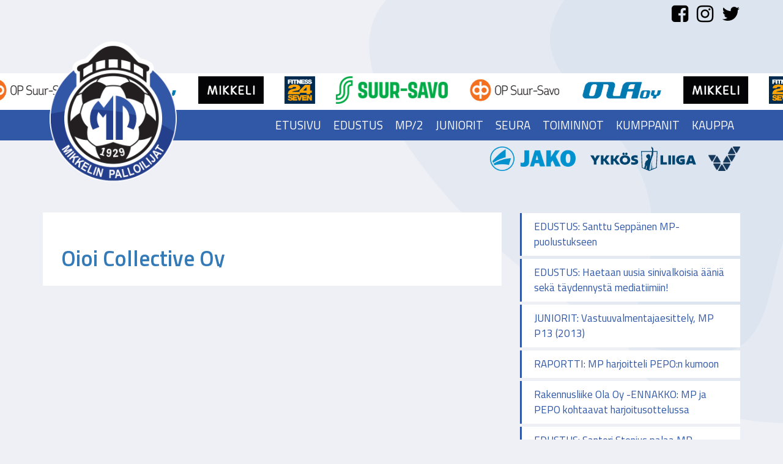

--- FILE ---
content_type: text/html; charset=UTF-8
request_url: https://mikkelinpalloilijat.fi/kumppanit/oioi-collective-oy/
body_size: 10779
content:
<!DOCTYPE html> <!--[if lt IE 7]><html class="no-js lt-ie9 lt-ie8 lt-ie7" lang="fi"> <![endif]--> <!--[if IE 7]><html class="no-js lt-ie9 lt-ie8" lang="fi"> <![endif]--> <!--[if IE 8]><html class="no-js lt-ie9" lang="fi"> <![endif]--> <!--[if gt IE 8]><!--><html class="no-js" lang="fi"> <!--<![endif]--><head><meta charset="UTF-8"><meta http-equiv="X-UA-Compatible" content="IE=edge"><meta name="viewport" content="width=device-width"><link rel="stylesheet" id="ao_optimized_gfonts" href="https://fonts.googleapis.com/css?family=Barlow+Condensed:300,400,600%7CTitillium+Web:200,300,400,400i,600,700&amp;display=swap"><link rel="pingback" href="https://mikkelinpalloilijat.fi/xmlrpc.php"><link rel="shortcut icon" href="/wp-content/themes/bootstrap-basic/img/favicon.png" /><link rel="stylesheet" type="text/css" href="https://mikkelinpalloilijat.fi/wp-content/cache/autoptimize/css/autoptimize_single_5aff50c113b129248a24bbe042621a4f.css"><title>Oioi Collective Oy | Mikkelin Palloilijat</title><meta name="robots" content="max-snippet:-1,max-image-preview:standard,max-video-preview:-1" /><link rel="canonical" href="https://mikkelinpalloilijat.fi/kumppanit/oioi-collective-oy/" /><meta property="og:type" content="article" /><meta property="og:locale" content="fi_FI" /><meta property="og:site_name" content="Mikkelin Palloilijat" /><meta property="og:title" content="Oioi Collective Oy | Mikkelin Palloilijat" /><meta property="og:url" content="https://mikkelinpalloilijat.fi/kumppanit/oioi-collective-oy/" /><meta property="og:image" content="https://mikkelinpalloilijat.fi/wp-content/uploads/2023/02/oioi.png" /><meta property="og:image:width" content="2048" /><meta property="og:image:height" content="1186" /><meta property="article:published_time" content="2023-02-12T07:15:19+00:00" /><meta property="article:modified_time" content="2023-02-12T07:15:19+00:00" /><meta name="twitter:card" content="summary_large_image" /><meta name="twitter:title" content="Oioi Collective Oy | Mikkelin Palloilijat" /><meta name="twitter:image" content="https://mikkelinpalloilijat.fi/wp-content/uploads/2023/02/oioi.png" /><meta name="google-site-verification" content="TPr2PE8oLYBSm1nj4U2xpf4lWCqhyX6Slc7VZ5xLNLA" /> <script type="application/ld+json">{"@context":"https://schema.org","@graph":[{"@type":"WebSite","@id":"https://mikkelinpalloilijat.fi/#/schema/WebSite","url":"https://mikkelinpalloilijat.fi/","name":"Mikkelin Palloilijat","description":"Mikkeliläinen jalkapallon erikoisseura","inLanguage":"fi","potentialAction":{"@type":"SearchAction","target":{"@type":"EntryPoint","urlTemplate":"https://mikkelinpalloilijat.fi/search/{search_term_string}/"},"query-input":"required name=search_term_string"},"publisher":{"@type":"Organization","@id":"https://mikkelinpalloilijat.fi/#/schema/Organization","name":"Mikkelin Palloilijat","url":"https://mikkelinpalloilijat.fi/"}},{"@type":"WebPage","@id":"https://mikkelinpalloilijat.fi/kumppanit/oioi-collective-oy/","url":"https://mikkelinpalloilijat.fi/kumppanit/oioi-collective-oy/","name":"Oioi Collective Oy | Mikkelin Palloilijat","inLanguage":"fi","isPartOf":{"@id":"https://mikkelinpalloilijat.fi/#/schema/WebSite"},"breadcrumb":{"@type":"BreadcrumbList","@id":"https://mikkelinpalloilijat.fi/#/schema/BreadcrumbList","itemListElement":[{"@type":"ListItem","position":1,"item":"https://mikkelinpalloilijat.fi/","name":"Mikkelin Palloilijat"},{"@type":"ListItem","position":2,"name":"Oioi Collective Oy"}]},"potentialAction":{"@type":"ReadAction","target":"https://mikkelinpalloilijat.fi/kumppanit/oioi-collective-oy/"},"datePublished":"2023-02-12T07:15:19+00:00","dateModified":"2023-02-12T07:15:19+00:00"}]}</script> <link href='https://fonts.gstatic.com' crossorigin='anonymous' rel='preconnect' /><link rel="alternate" type="application/rss+xml" title="Mikkelin Palloilijat &raquo; syöte" href="https://mikkelinpalloilijat.fi/feed/" /><link rel="alternate" type="application/rss+xml" title="Mikkelin Palloilijat &raquo; kommenttien syöte" href="https://mikkelinpalloilijat.fi/comments/feed/" /><link rel="alternate" title="oEmbed (JSON)" type="application/json+oembed" href="https://mikkelinpalloilijat.fi/wp-json/oembed/1.0/embed?url=https%3A%2F%2Fmikkelinpalloilijat.fi%2Fkumppanit%2Foioi-collective-oy%2F" /><link rel="alternate" title="oEmbed (XML)" type="text/xml+oembed" href="https://mikkelinpalloilijat.fi/wp-json/oembed/1.0/embed?url=https%3A%2F%2Fmikkelinpalloilijat.fi%2Fkumppanit%2Foioi-collective-oy%2F&#038;format=xml" /><style>.lazyload,
			.lazyloading {
				max-width: 100%;
			}</style><style id='wp-img-auto-sizes-contain-inline-css' type='text/css'>img:is([sizes=auto i],[sizes^="auto," i]){contain-intrinsic-size:3000px 1500px}
/*# sourceURL=wp-img-auto-sizes-contain-inline-css */</style><link rel='stylesheet' id='wp-block-library-css' href='https://mikkelinpalloilijat.fi/wp-includes/css/dist/block-library/style.min.css' type='text/css' media='all' /><link rel='stylesheet' id='wc-blocks-style-css' href='https://mikkelinpalloilijat.fi/wp-content/cache/autoptimize/css/autoptimize_single_ea813bf93c29dd3a46240131aea4a4da.css' type='text/css' media='all' /><style id='global-styles-inline-css' type='text/css'>:root{--wp--preset--aspect-ratio--square: 1;--wp--preset--aspect-ratio--4-3: 4/3;--wp--preset--aspect-ratio--3-4: 3/4;--wp--preset--aspect-ratio--3-2: 3/2;--wp--preset--aspect-ratio--2-3: 2/3;--wp--preset--aspect-ratio--16-9: 16/9;--wp--preset--aspect-ratio--9-16: 9/16;--wp--preset--color--black: #000000;--wp--preset--color--cyan-bluish-gray: #abb8c3;--wp--preset--color--white: #ffffff;--wp--preset--color--pale-pink: #f78da7;--wp--preset--color--vivid-red: #cf2e2e;--wp--preset--color--luminous-vivid-orange: #ff6900;--wp--preset--color--luminous-vivid-amber: #fcb900;--wp--preset--color--light-green-cyan: #7bdcb5;--wp--preset--color--vivid-green-cyan: #00d084;--wp--preset--color--pale-cyan-blue: #8ed1fc;--wp--preset--color--vivid-cyan-blue: #0693e3;--wp--preset--color--vivid-purple: #9b51e0;--wp--preset--gradient--vivid-cyan-blue-to-vivid-purple: linear-gradient(135deg,rgb(6,147,227) 0%,rgb(155,81,224) 100%);--wp--preset--gradient--light-green-cyan-to-vivid-green-cyan: linear-gradient(135deg,rgb(122,220,180) 0%,rgb(0,208,130) 100%);--wp--preset--gradient--luminous-vivid-amber-to-luminous-vivid-orange: linear-gradient(135deg,rgb(252,185,0) 0%,rgb(255,105,0) 100%);--wp--preset--gradient--luminous-vivid-orange-to-vivid-red: linear-gradient(135deg,rgb(255,105,0) 0%,rgb(207,46,46) 100%);--wp--preset--gradient--very-light-gray-to-cyan-bluish-gray: linear-gradient(135deg,rgb(238,238,238) 0%,rgb(169,184,195) 100%);--wp--preset--gradient--cool-to-warm-spectrum: linear-gradient(135deg,rgb(74,234,220) 0%,rgb(151,120,209) 20%,rgb(207,42,186) 40%,rgb(238,44,130) 60%,rgb(251,105,98) 80%,rgb(254,248,76) 100%);--wp--preset--gradient--blush-light-purple: linear-gradient(135deg,rgb(255,206,236) 0%,rgb(152,150,240) 100%);--wp--preset--gradient--blush-bordeaux: linear-gradient(135deg,rgb(254,205,165) 0%,rgb(254,45,45) 50%,rgb(107,0,62) 100%);--wp--preset--gradient--luminous-dusk: linear-gradient(135deg,rgb(255,203,112) 0%,rgb(199,81,192) 50%,rgb(65,88,208) 100%);--wp--preset--gradient--pale-ocean: linear-gradient(135deg,rgb(255,245,203) 0%,rgb(182,227,212) 50%,rgb(51,167,181) 100%);--wp--preset--gradient--electric-grass: linear-gradient(135deg,rgb(202,248,128) 0%,rgb(113,206,126) 100%);--wp--preset--gradient--midnight: linear-gradient(135deg,rgb(2,3,129) 0%,rgb(40,116,252) 100%);--wp--preset--font-size--small: 13px;--wp--preset--font-size--medium: 20px;--wp--preset--font-size--large: 36px;--wp--preset--font-size--x-large: 42px;--wp--preset--spacing--20: 0.44rem;--wp--preset--spacing--30: 0.67rem;--wp--preset--spacing--40: 1rem;--wp--preset--spacing--50: 1.5rem;--wp--preset--spacing--60: 2.25rem;--wp--preset--spacing--70: 3.38rem;--wp--preset--spacing--80: 5.06rem;--wp--preset--shadow--natural: 6px 6px 9px rgba(0, 0, 0, 0.2);--wp--preset--shadow--deep: 12px 12px 50px rgba(0, 0, 0, 0.4);--wp--preset--shadow--sharp: 6px 6px 0px rgba(0, 0, 0, 0.2);--wp--preset--shadow--outlined: 6px 6px 0px -3px rgb(255, 255, 255), 6px 6px rgb(0, 0, 0);--wp--preset--shadow--crisp: 6px 6px 0px rgb(0, 0, 0);}:where(.is-layout-flex){gap: 0.5em;}:where(.is-layout-grid){gap: 0.5em;}body .is-layout-flex{display: flex;}.is-layout-flex{flex-wrap: wrap;align-items: center;}.is-layout-flex > :is(*, div){margin: 0;}body .is-layout-grid{display: grid;}.is-layout-grid > :is(*, div){margin: 0;}:where(.wp-block-columns.is-layout-flex){gap: 2em;}:where(.wp-block-columns.is-layout-grid){gap: 2em;}:where(.wp-block-post-template.is-layout-flex){gap: 1.25em;}:where(.wp-block-post-template.is-layout-grid){gap: 1.25em;}.has-black-color{color: var(--wp--preset--color--black) !important;}.has-cyan-bluish-gray-color{color: var(--wp--preset--color--cyan-bluish-gray) !important;}.has-white-color{color: var(--wp--preset--color--white) !important;}.has-pale-pink-color{color: var(--wp--preset--color--pale-pink) !important;}.has-vivid-red-color{color: var(--wp--preset--color--vivid-red) !important;}.has-luminous-vivid-orange-color{color: var(--wp--preset--color--luminous-vivid-orange) !important;}.has-luminous-vivid-amber-color{color: var(--wp--preset--color--luminous-vivid-amber) !important;}.has-light-green-cyan-color{color: var(--wp--preset--color--light-green-cyan) !important;}.has-vivid-green-cyan-color{color: var(--wp--preset--color--vivid-green-cyan) !important;}.has-pale-cyan-blue-color{color: var(--wp--preset--color--pale-cyan-blue) !important;}.has-vivid-cyan-blue-color{color: var(--wp--preset--color--vivid-cyan-blue) !important;}.has-vivid-purple-color{color: var(--wp--preset--color--vivid-purple) !important;}.has-black-background-color{background-color: var(--wp--preset--color--black) !important;}.has-cyan-bluish-gray-background-color{background-color: var(--wp--preset--color--cyan-bluish-gray) !important;}.has-white-background-color{background-color: var(--wp--preset--color--white) !important;}.has-pale-pink-background-color{background-color: var(--wp--preset--color--pale-pink) !important;}.has-vivid-red-background-color{background-color: var(--wp--preset--color--vivid-red) !important;}.has-luminous-vivid-orange-background-color{background-color: var(--wp--preset--color--luminous-vivid-orange) !important;}.has-luminous-vivid-amber-background-color{background-color: var(--wp--preset--color--luminous-vivid-amber) !important;}.has-light-green-cyan-background-color{background-color: var(--wp--preset--color--light-green-cyan) !important;}.has-vivid-green-cyan-background-color{background-color: var(--wp--preset--color--vivid-green-cyan) !important;}.has-pale-cyan-blue-background-color{background-color: var(--wp--preset--color--pale-cyan-blue) !important;}.has-vivid-cyan-blue-background-color{background-color: var(--wp--preset--color--vivid-cyan-blue) !important;}.has-vivid-purple-background-color{background-color: var(--wp--preset--color--vivid-purple) !important;}.has-black-border-color{border-color: var(--wp--preset--color--black) !important;}.has-cyan-bluish-gray-border-color{border-color: var(--wp--preset--color--cyan-bluish-gray) !important;}.has-white-border-color{border-color: var(--wp--preset--color--white) !important;}.has-pale-pink-border-color{border-color: var(--wp--preset--color--pale-pink) !important;}.has-vivid-red-border-color{border-color: var(--wp--preset--color--vivid-red) !important;}.has-luminous-vivid-orange-border-color{border-color: var(--wp--preset--color--luminous-vivid-orange) !important;}.has-luminous-vivid-amber-border-color{border-color: var(--wp--preset--color--luminous-vivid-amber) !important;}.has-light-green-cyan-border-color{border-color: var(--wp--preset--color--light-green-cyan) !important;}.has-vivid-green-cyan-border-color{border-color: var(--wp--preset--color--vivid-green-cyan) !important;}.has-pale-cyan-blue-border-color{border-color: var(--wp--preset--color--pale-cyan-blue) !important;}.has-vivid-cyan-blue-border-color{border-color: var(--wp--preset--color--vivid-cyan-blue) !important;}.has-vivid-purple-border-color{border-color: var(--wp--preset--color--vivid-purple) !important;}.has-vivid-cyan-blue-to-vivid-purple-gradient-background{background: var(--wp--preset--gradient--vivid-cyan-blue-to-vivid-purple) !important;}.has-light-green-cyan-to-vivid-green-cyan-gradient-background{background: var(--wp--preset--gradient--light-green-cyan-to-vivid-green-cyan) !important;}.has-luminous-vivid-amber-to-luminous-vivid-orange-gradient-background{background: var(--wp--preset--gradient--luminous-vivid-amber-to-luminous-vivid-orange) !important;}.has-luminous-vivid-orange-to-vivid-red-gradient-background{background: var(--wp--preset--gradient--luminous-vivid-orange-to-vivid-red) !important;}.has-very-light-gray-to-cyan-bluish-gray-gradient-background{background: var(--wp--preset--gradient--very-light-gray-to-cyan-bluish-gray) !important;}.has-cool-to-warm-spectrum-gradient-background{background: var(--wp--preset--gradient--cool-to-warm-spectrum) !important;}.has-blush-light-purple-gradient-background{background: var(--wp--preset--gradient--blush-light-purple) !important;}.has-blush-bordeaux-gradient-background{background: var(--wp--preset--gradient--blush-bordeaux) !important;}.has-luminous-dusk-gradient-background{background: var(--wp--preset--gradient--luminous-dusk) !important;}.has-pale-ocean-gradient-background{background: var(--wp--preset--gradient--pale-ocean) !important;}.has-electric-grass-gradient-background{background: var(--wp--preset--gradient--electric-grass) !important;}.has-midnight-gradient-background{background: var(--wp--preset--gradient--midnight) !important;}.has-small-font-size{font-size: var(--wp--preset--font-size--small) !important;}.has-medium-font-size{font-size: var(--wp--preset--font-size--medium) !important;}.has-large-font-size{font-size: var(--wp--preset--font-size--large) !important;}.has-x-large-font-size{font-size: var(--wp--preset--font-size--x-large) !important;}
/*# sourceURL=global-styles-inline-css */</style><style id='classic-theme-styles-inline-css' type='text/css'>/*! This file is auto-generated */
.wp-block-button__link{color:#fff;background-color:#32373c;border-radius:9999px;box-shadow:none;text-decoration:none;padding:calc(.667em + 2px) calc(1.333em + 2px);font-size:1.125em}.wp-block-file__button{background:#32373c;color:#fff;text-decoration:none}
/*# sourceURL=/wp-includes/css/classic-themes.min.css */</style><link rel='stylesheet' id='woocommerce-layout-css' href='https://mikkelinpalloilijat.fi/wp-content/cache/autoptimize/css/autoptimize_single_e98f5279cacaef826050eb2595082e77.css' type='text/css' media='all' /><link rel='stylesheet' id='woocommerce-smallscreen-css' href='https://mikkelinpalloilijat.fi/wp-content/cache/autoptimize/css/autoptimize_single_59d266c0ea580aae1113acb3761f7ad5.css' type='text/css' media='only screen and (max-width: 768px)' /><link rel='stylesheet' id='woocommerce-general-css' href='https://mikkelinpalloilijat.fi/wp-content/cache/autoptimize/css/autoptimize_single_213126d360160f3d4e14446e52dcea9e.css' type='text/css' media='all' /><style id='woocommerce-inline-inline-css' type='text/css'>.woocommerce form .form-row .required { visibility: visible; }
/*# sourceURL=woocommerce-inline-inline-css */</style><link rel='stylesheet' id='dashicons-css' href='https://mikkelinpalloilijat.fi/wp-includes/css/dashicons.min.css' type='text/css' media='all' /><link rel='stylesheet' id='brands-styles-css' href='https://mikkelinpalloilijat.fi/wp-content/cache/autoptimize/css/autoptimize_single_48d56016b20f151be4f24ba6d0eb1be4.css' type='text/css' media='all' /><link rel='stylesheet' id='bootstrap-style-css' href='https://mikkelinpalloilijat.fi/wp-content/cache/autoptimize/css/autoptimize_single_e26da0f96cdc9d4d2ca4481dbb7d1834.css' type='text/css' media='all' /><link rel='stylesheet' id='fontawesome-style-css' href='https://mikkelinpalloilijat.fi/wp-content/cache/autoptimize/css/autoptimize_single_c223583b49df4d7e92389dc43dbd8e51.css' type='text/css' media='all' /><link rel='stylesheet' id='main-style-css' href='https://mikkelinpalloilijat.fi/wp-content/cache/autoptimize/css/autoptimize_single_0ab3ac0cb445c4d57b6afb1881e4b68c.css' type='text/css' media='all' /><link rel='stylesheet' id='bootstrap-basic-style-css' href='https://mikkelinpalloilijat.fi/wp-content/cache/autoptimize/css/autoptimize_single_46f89263d269a413475647fe1ef2b53c.css' type='text/css' media='all' /> <script type="text/javascript" src="https://mikkelinpalloilijat.fi/wp-includes/js/jquery/jquery.min.js" id="jquery-core-js"></script> <script type="text/javascript" src="https://mikkelinpalloilijat.fi/wp-includes/js/jquery/jquery-migrate.min.js" id="jquery-migrate-js"></script> <script type="text/javascript" src="https://mikkelinpalloilijat.fi/wp-content/plugins/woocommerce/assets/js/jquery-blockui/jquery.blockUI.min.js" id="jquery-blockui-js" defer="defer" data-wp-strategy="defer"></script> <script type="text/javascript" src="https://mikkelinpalloilijat.fi/wp-content/plugins/woocommerce/assets/js/js-cookie/js.cookie.min.js" id="js-cookie-js" defer="defer" data-wp-strategy="defer"></script> <script type="text/javascript" id="woocommerce-js-extra">var woocommerce_params = {"ajax_url":"/wp-admin/admin-ajax.php","wc_ajax_url":"/?wc-ajax=%%endpoint%%","i18n_password_show":"N\u00e4yt\u00e4 salasana","i18n_password_hide":"Piilota salasana"};
//# sourceURL=woocommerce-js-extra</script> <script type="text/javascript" src="https://mikkelinpalloilijat.fi/wp-content/plugins/woocommerce/assets/js/frontend/woocommerce.min.js" id="woocommerce-js" defer="defer" data-wp-strategy="defer"></script> <script type="text/javascript" src="https://mikkelinpalloilijat.fi/wp-content/themes/bootstrap-basic/js/vendor/modernizr.min.js" id="modernizr-script-js"></script> <link rel="https://api.w.org/" href="https://mikkelinpalloilijat.fi/wp-json/" /><link rel="EditURI" type="application/rsd+xml" title="RSD" href="https://mikkelinpalloilijat.fi/xmlrpc.php?rsd" /><style type="text/css">.paytrail-provider-group {
                    background-color: #ebebeb !important;
                    color: #515151 !important;
                }
                .paytrail-provider-group.selected {
                    background-color: #33798d !important;
                    color: #ffffff !important;
                }
                .paytrail-provider-group.selected div {
                    color: #ffffff !important;
                }
                .paytrail-provider-group:hover {
                    background-color: #d0d0d0 !important;
                    color: #515151 !important;
                }
                .paytrail-provider-group.selected:hover {
                    background-color: #33798d !important;
                    color: #ffffff !important;
                }
                .woocommerce-checkout #payment .paytrail-woocommerce-payment-fields--list-item--input:checked+.paytrail-woocommerce-payment-fields--list-item--wrapper, .woocommerce-checkout #payment .paytrail-woocommerce-payment-fields--list-item:hover .paytrail-woocommerce-payment-fields--list-item--wrapper {
                    border: 2px solid #33798d !important;
                }
                .woocommerce-checkout #payment ul.payment_methods li.paytrail-woocommerce-payment-fields--list-item .paytrail-woocommerce-payment-fields--list-item--wrapper:hover {
                    border: 2px solid #5399ad !important;
                }</style> <script>document.documentElement.className = document.documentElement.className.replace('no-js', 'js');</script> <style>.no-js img.lazyload {
				display: none;
			}

			figure.wp-block-image img.lazyloading {
				min-width: 150px;
			}

			.lazyload,
			.lazyloading {
				--smush-placeholder-width: 100px;
				--smush-placeholder-aspect-ratio: 1/1;
				width: var(--smush-image-width, var(--smush-placeholder-width)) !important;
				aspect-ratio: var(--smush-image-aspect-ratio, var(--smush-placeholder-aspect-ratio)) !important;
			}

						.lazyload, .lazyloading {
				opacity: 0;
			}

			.lazyloaded {
				opacity: 1;
				transition: opacity 400ms;
				transition-delay: 0ms;
			}</style><noscript><style>.woocommerce-product-gallery{ opacity: 1 !important; }</style></noscript>  <script async src="https://www.googletagmanager.com/gtag/js?id=UA-112588519-13"></script> <script>window.dataLayer = window.dataLayer || [];
  function gtag(){dataLayer.push(arguments);}
  gtag('js', new Date());

  gtag('config', 'UA-112588519-13');</script> </head><body class="wp-singular kumppanit-template-default single single-kumppanit postid-12290 wp-theme-bootstrap-basic theme-bootstrap-basic woocommerce-no-js"> <!--[if lt IE 8]><p class="ancient-browser-alert">You are using an <strong>outdated</strong> browser. Please <a href="http://browsehappy.com/" target="_blank">upgrade your browser</a>.</p> <![endif]--><header role="banner" class="header"><div class="container relative-kori"><div class="some-top"> <a href="https://www.facebook.com/mikkelinpalloilijat/" target="_blank"><i class="fa fa-facebook-square" aria-hidden="true"></i></a> <a href="https://www.instagram.com/mikkelinpalloilijat" target="_blank"><i class="fa fa-instagram" aria-hidden="true"></i></a> <a href="https://twitter.com/mikkelinp" target="_blank"><i class="fa fa-twitter" aria-hidden="true"></i></a></div><div class="ostoskori 	hidden "> <i class="fa fa-shopping-basket" aria-hidden="true"></i><div class="korin-hinta"> <a class="cart-customlocation" href="https://mikkelinpalloilijat.fi/ostoskori/" title="View your shopping cart">0 items - <span class="woocommerce-Price-amount amount"><bdi><span class="woocommerce-Price-currencySymbol">&euro;</span>0,00</bdi></span> </a></div> <a href="https://mikkelinpalloilijat.fi/ostoskori/" class="btn btn-kori"> Ostoskori </a></div></div><div class="container"> <a href="https://mikkelinpalloilijat.fi/" title="Mikkelin Palloilijat" rel="home" class="logo-link"> <img data-src="/wp-content/themes/bootstrap-basic/img/logo.png" alt="MP" class="img-logo lazyload" src="[data-uri]" style="--smush-placeholder-width: 500px; --smush-placeholder-aspect-ratio: 500/510;"> </a></div><div class="kumppanit"><div class=""><div class="owl-carousel owl-theme"> <a class="kumpani-logo-top" 				href="https://fi.fitness24seven.com/" target="_blank"><img width="669" height="600" src="https://mikkelinpalloilijat.fi/wp-content/uploads/2025/11/F24S_Logo_RGB-669x600.jpg" class="attachment-medium size-medium wp-post-image" alt="" decoding="async" fetchpriority="high" srcset="https://mikkelinpalloilijat.fi/wp-content/uploads/2025/11/F24S_Logo_RGB-669x600.jpg 669w, https://mikkelinpalloilijat.fi/wp-content/uploads/2025/11/F24S_Logo_RGB-768x688.jpg 768w, https://mikkelinpalloilijat.fi/wp-content/uploads/2025/11/F24S_Logo_RGB-600x538.jpg 600w, https://mikkelinpalloilijat.fi/wp-content/uploads/2025/11/F24S_Logo_RGB.jpg 790w" sizes="(max-width: 669px) 100vw, 669px" /></a><a class="kumpani-logo-top" 				href="https://suursavo.fi/" target="_blank"><img width="900" height="221" src="https://mikkelinpalloilijat.fi/wp-content/uploads/2018/04/Osuuskauppa-Suur-Savo_Logo-900x221.png" class="attachment-medium size-medium wp-post-image" alt="" decoding="async" srcset="https://mikkelinpalloilijat.fi/wp-content/uploads/2018/04/Osuuskauppa-Suur-Savo_Logo-900x221.png 900w, https://mikkelinpalloilijat.fi/wp-content/uploads/2018/04/Osuuskauppa-Suur-Savo_Logo-768x189.png 768w, https://mikkelinpalloilijat.fi/wp-content/uploads/2018/04/Osuuskauppa-Suur-Savo_Logo-600x148.png 600w, https://mikkelinpalloilijat.fi/wp-content/uploads/2018/04/Osuuskauppa-Suur-Savo_Logo.png 1200w" sizes="(max-width: 900px) 100vw, 900px" /></a><a class="kumpani-logo-top" 				href="https://uusi.op.fi//web/op-suur-savo" target="_blank"><img width="500" height="150" src="https://mikkelinpalloilijat.fi/wp-content/uploads/2018/03/OPsuursavo.png" class="attachment-medium size-medium wp-post-image" alt="" decoding="async" /></a><a class="kumpani-logo-top" 				href="http://www.rakennusliikeola.fi/" target="_blank"><img width="442" height="150" src="https://mikkelinpalloilijat.fi/wp-content/uploads/2018/03/ola.png" class="attachment-medium size-medium wp-post-image" alt="" decoding="async" /></a><a class="kumpani-logo-top" 				href="https://www.mikkeli.fi/" target="_blank"><img width="402" height="170" src="https://mikkelinpalloilijat.fi/wp-content/uploads/2020/06/Mikkeli_Terva_logo.png" class="attachment-medium size-medium wp-post-image" alt="" decoding="async" /></a></div></div></div><div class="main-navigation"><div class="container"><nav class="navbar navbar-inverse" role="navigation"><div class="navbar-header"> <button type="button" class="navbar-toggle" data-toggle="collapse" data-target=".navbar-primary-collapse"> <span class="sr-only">Toggle navigation</span> <span class="icon-bar"></span> <span class="icon-bar"></span> <span class="icon-bar"></span> </button></div><div class="collapse navbar-collapse navbar-primary-collapse"><ul id="menu-menu" class="nav navbar-nav navbar-right"><li itemscope="itemscope" itemtype="https://www.schema.org/SiteNavigationElement" id="menu-item-17" class="menu-item menu-item-type-post_type menu-item-object-page menu-item-home menu-item-17"><a title="Etusivu" href="https://mikkelinpalloilijat.fi/">Etusivu</a></li><li itemscope="itemscope" itemtype="https://www.schema.org/SiteNavigationElement" id="menu-item-16" class="menu-item menu-item-type-post_type menu-item-object-page menu-item-has-children menu-item-16 dropdown dropdown"><a title="Edustus" href="https://mikkelinpalloilijat.fi/edustusjoukkue/">Edustus</a></li><li itemscope="itemscope" itemtype="https://www.schema.org/SiteNavigationElement" id="menu-item-13116" class="menu-item menu-item-type-post_type menu-item-object-page menu-item-13116"><a title="MP/2" href="https://mikkelinpalloilijat.fi/mp-2/">MP/2</a></li><li itemscope="itemscope" itemtype="https://www.schema.org/SiteNavigationElement" id="menu-item-18" class="menu-item menu-item-type-post_type menu-item-object-page menu-item-has-children menu-item-18 dropdown dropdown"><a title="Juniorit" href="https://mikkelinpalloilijat.fi/juniorit/">Juniorit</a></li><li itemscope="itemscope" itemtype="https://www.schema.org/SiteNavigationElement" id="menu-item-101" class="menu-item menu-item-type-post_type menu-item-object-page menu-item-has-children menu-item-101 dropdown dropdown"><a title="Seura" href="https://mikkelinpalloilijat.fi/yhteystiedot/">Seura</a></li><li itemscope="itemscope" itemtype="https://www.schema.org/SiteNavigationElement" id="menu-item-4039" class="menu-item menu-item-type-post_type menu-item-object-page menu-item-has-children menu-item-4039 dropdown dropdown"><a title="Toiminnot" href="https://mikkelinpalloilijat.fi/toiminnot/">Toiminnot</a></li><li itemscope="itemscope" itemtype="https://www.schema.org/SiteNavigationElement" id="menu-item-4533" class="menu-item menu-item-type-post_type menu-item-object-page menu-item-has-children menu-item-4533 dropdown dropdown"><a title="Kumppanit" href="https://mikkelinpalloilijat.fi/kumppaniksi/">Kumppanit</a></li><li itemscope="itemscope" itemtype="https://www.schema.org/SiteNavigationElement" id="menu-item-4684" class="menu-item menu-item-type-post_type menu-item-object-page menu-item-has-children menu-item-4684 dropdown dropdown"><a title="Kauppa" href="https://mikkelinpalloilijat.fi/kauppa/">Kauppa</a></li></ul></div></nav></div></div><div class="main-partner"><div class="container"><div id="text-2" class="widget widget_text"><div class="textwidget"><p><a href="https://jakosport.fi/" target="_blank" rel="noopener"><img decoding="async" class="alignnone size-full wp-image-21 no-lazyload" src="/wp-content/uploads/2021/12/Jako_logo.png" alt="jako sport" width="125" height="70" /></a> <a href="https://www.palloliitto.fi/aikuisten-valtakunnalliset-sarjat/ykkosliiga" target="_blank" rel="noopener"><img decoding="async" class="alignnone size-full wp-image-20677 no-lazyload" src="https://mikkelinpalloilijat.fi/wp-content/uploads/2025/11/Ykkosliiga_Logo_Blue_Vaaka_cmyk.svg" alt="" width="1632" height="377" /></a><a href="https://www.veikkaus.fi/fi/vedonlyonti?t=1-1" target="_blank" rel="noopener"><img decoding="async" class="alignnone wp-image-827 size-full no-lazyload" src="/wp-content/uploads/2018/05/Veikkaus.png" alt="veikkaus" width="260" height="200" /></a></p></div></div></div></div></header><div class="container page-container"><div id="content" class="row row-with-vspace site-content"><div class="col-sm-8 content-area" id="main-column"><main id="main" class="site-main" role="main"><div class="white-content"><article id="post-12290" class="post-12290 kumppanit type-kumppanit status-publish has-post-thumbnail hentry tag-pojat2011"><header class="entry-header"><h1 class="entry-title"><a href="https://mikkelinpalloilijat.fi/kumppanit/oioi-collective-oy/" rel="bookmark">Oioi Collective Oy</a></h1> <br></header><div class="entry-content"><div class="clearfix"></div></div><footer class="entry-meta"><div class="entry-meta-comment-tools"></div></footer></article></div></main></div><div class="col-sm-4"> <br> <a href="https://mikkelinpalloilijat.fi/edustus-santtu-seppanen-mp-puolustukseen/" rel="bookmark" class="etu-post-link"><h3 class="entry-title">EDUSTUS: Santtu Seppänen MP-puolustukseen</h3></a> <a href="https://mikkelinpalloilijat.fi/edustus-haetaan-uusia-sinivalkoisia-aania-seka-taydennysta-mediatiimiin/" rel="bookmark" class="etu-post-link"><h3 class="entry-title">EDUSTUS: Haetaan uusia sinivalkoisia ääniä sekä täydennystä mediatiimiin!</h3></a> <a href="https://mikkelinpalloilijat.fi/juniorit-vastuuvalmentajaesittely-mp-p13-2013/" rel="bookmark" class="etu-post-link"><h3 class="entry-title">JUNIORIT: Vastuuvalmentajaesittely, MP P13 (2013)</h3></a> <a href="https://mikkelinpalloilijat.fi/raportti-mp-harjoitteli-pepon-kumoon/" rel="bookmark" class="etu-post-link"><h3 class="entry-title">RAPORTTI: MP harjoitteli PEPO:n kumoon</h3></a> <a href="https://mikkelinpalloilijat.fi/rakennusliike-ola-oy-ennakko-mp-ja-pepo-kohtaavat-harjoitusottelussa/" rel="bookmark" class="etu-post-link"><h3 class="entry-title">Rakennusliike Ola Oy -ENNAKKO: MP ja PEPO kohtaavat harjoitusottelussa</h3></a> <a href="https://mikkelinpalloilijat.fi/edustus-santeri-stenius-palaa-mp-hyokkaykseen-kahden-vuoden-sopimuksella/" rel="bookmark" class="etu-post-link"><h3 class="entry-title">EDUSTUS: Santeri Stenius palaa MP-hyökkäykseen kahden vuoden sopimuksella</h3></a> <a href="https://mikkelinpalloilijat.fi/edustus-nuutti-krivetz-mpn-13-sopimuspelaaja/" rel="bookmark" class="etu-post-link"><h3 class="entry-title">EDUSTUS: Nuutti Krivetz MP:n 13. sopimuspelaaja</h3></a> <a href="https://mikkelinpalloilijat.fi/juniorit-vastuuvalmentajaesittely-mp-p14-2012/" rel="bookmark" class="etu-post-link"><h3 class="entry-title">JUNIORIT: Vastuuvalmentajaesittely, MP P14 (2012)</h3></a> <a href="https://mikkelinpalloilijat.fi/raportti-mp-avasi-vuoden-voitolla/" rel="bookmark" class="etu-post-link"><h3 class="entry-title">RAPORTTI: MP avasi vuoden voitolla</h3></a> <a href="https://mikkelinpalloilijat.fi/edustus-ykkosliigan-lisensseista-tehty-paatos-mplle-lisenssi/" rel="bookmark" class="etu-post-link"><h3 class="entry-title">EDUSTUS: Ykkösliigan lisensseistä tehty päätös &#8211; MP:lle lisenssi</h3></a> <a href="https://mikkelinpalloilijat.fi/rakennusliike-ola-oy-ennakko-huomenna-pelataan-vuoden-ensimmainen-harjoitusottelu/" rel="bookmark" class="etu-post-link"><h3 class="entry-title">Rakennusliike Ola Oy -ENNAKKO: Huomenna pelataan vuoden ensimmäinen harjoitusottelu</h3></a> <a href="https://mikkelinpalloilijat.fi/edustus-mp-aloittaa-ykkosliigan-kahdella-vierasottelulla-huhtikuun-alussa/" rel="bookmark" class="etu-post-link"><h3 class="entry-title">EDUSTUS: MP aloittaa Ykkösliigan kahdella vierasottelulla huhtikuun alussa</h3></a> <a href="https://mikkelinpalloilijat.fi/seura-henkilostomuutoksia-mpn-toimistolla/" rel="bookmark" class="etu-post-link"><h3 class="entry-title">SEURA: Henkilöstömuutoksia MP:n toimistolla</h3></a> <a href="https://mikkelinpalloilijat.fi/juniorit-vastuuvalmentajaesittely-mp-p11-2015/" rel="bookmark" class="etu-post-link"><h3 class="entry-title">JUNIORIT: Vastuuvalmentajaesittely, MP P11 (2015)</h3></a> <a href="https://mikkelinpalloilijat.fi/edustus-ensi-viikolla-hommat-jatkuvat-issa-thiawin-johdolla/" rel="bookmark" class="etu-post-link"><h3 class="entry-title">EDUSTUS: Ensi viikolla hommat jatkuvat Issa Thiawin johdolla</h3></a> <a href="https://mikkelinpalloilijat.fi/juniorit-vastuuvalmentajaesittely-mp-p12-2014/" rel="bookmark" class="etu-post-link"><h3 class="entry-title">JUNIORIT: Vastuuvalmentajaesittely, MP P12 (2014)</h3></a> <a href="https://mikkelinpalloilijat.fi/edustus-onni-kimari-puhkuu-intoa-uuden-kauden-kynnyksella/" rel="bookmark" class="etu-post-link"><h3 class="entry-title">EDUSTUS: Onni Kimari puhkuu intoa uuden kauden kynnyksellä</h3></a> <a href="https://mikkelinpalloilijat.fi/seura-kiitos-kaudesta-2025/" rel="bookmark" class="etu-post-link"><h3 class="entry-title">SEURA: Kiitos kaudesta 2025!</h3></a> <a href="https://mikkelinpalloilijat.fi/seura-toimistomme-on-nyt-joulun-vietossa/" rel="bookmark" class="etu-post-link"><h3 class="entry-title">SEURA: Toimistomme on nyt joulun vietossa!</h3></a> <a href="https://mikkelinpalloilijat.fi/juniorit-vastuuvalmentajaesittely-mp-p10-2016/" rel="bookmark" class="etu-post-link"><h3 class="entry-title">JUNIORIT: Vastuuvalmentajaesittely, MP P10 (2016)</h3></a> <a href="https://mikkelinpalloilijat.fi/raportti-vuosi-paattyi-tappioon/" rel="bookmark" class="etu-post-link"><h3 class="entry-title">RAPORTTI: Vuosi päättyi tappioon</h3></a> <a href="https://mikkelinpalloilijat.fi/rakennusliike-ola-oy-ennakko-kotkasta-saapuu-huomenna-vieraita/" rel="bookmark" class="etu-post-link"><h3 class="entry-title">Rakennusliike Ola Oy -ENNAKKO: Kotkasta saapuu huomenna vieraita</h3></a> <a href="https://mikkelinpalloilijat.fi/edustus-ville-laiho-on-osa-mp-puolustusta-tulevallakin-kaudella/" rel="bookmark" class="etu-post-link"><h3 class="entry-title">EDUSTUS: Ville Laiho on osa MP-puolustusta tulevallakin kaudella</h3></a> <a href="https://mikkelinpalloilijat.fi/juniorit-vastuuvalmentajaesittely-mp-p7-2019/" rel="bookmark" class="etu-post-link"><h3 class="entry-title">JUNIORIT: Vastuuvalmentajaesittely, MP P7 (2019)</h3></a> <a href="https://mikkelinpalloilijat.fi/edustus-kapteeni-uronen-jatkaa-mp-maalilla/" rel="bookmark" class="etu-post-link"><h3 class="entry-title">EDUSTUS: Kapteeni Uronen jatkaa MP-maalilla</h3></a> <a href="https://mikkelinpalloilijat.fi/seura-mpn-joulumyyjaiset-lauantaina-stellassa/" rel="bookmark" class="etu-post-link"><h3 class="entry-title">SEURA: MP:n joulumyyjäiset lauantaina Stellassa</h3></a> <a href="https://mikkelinpalloilijat.fi/juniorit-vastuuvalmentajaesittely-mp-p9-2017/" rel="bookmark" class="etu-post-link"><h3 class="entry-title">JUNIORIT: Vastuuvalmentajaesittely, MP P9 (2017)</h3></a> <a href="https://mikkelinpalloilijat.fi/edustus-timi-heikkinen-ja-aapo-karttunen-jatkavat-mpssa/" rel="bookmark" class="etu-post-link"><h3 class="entry-title">EDUSTUS: Timi Heikkinen ja Aapo Karttunen jatkavat MP:ssa</h3></a> <a href="https://mikkelinpalloilijat.fi/seura-mpn-harrastajamaara-suurempi-kuin-koskaan/" rel="bookmark" class="etu-post-link"><h3 class="entry-title">SEURA: MP:n harrastajamäärä suurempi kuin koskaan</h3></a> <a href="https://mikkelinpalloilijat.fi/edustus-peetu-kerminen-jatkaa-mp-hyokkayksessa/" rel="bookmark" class="etu-post-link"><h3 class="entry-title">EDUSTUS: Peetu Kerminen jatkaa MP-hyökkäyksessä</h3></a> <a href="https://mikkelinpalloilijat.fi/raportti-uusi-kausi-kayntiin-voitolla/" rel="bookmark" class="etu-post-link"><h3 class="entry-title">RAPORTTI: Uusi kausi käyntiin voitolla</h3></a> <a href="https://mikkelinpalloilijat.fi/rakennusliike-ola-oy-ennakko-huomenna-pelataan-ensimmainen-harjoitusottelu/" rel="bookmark" class="etu-post-link"><h3 class="entry-title">Rakennusliike Ola Oy -ENNAKKO: Huomenna pelataan ensimmäinen harjoitusottelu</h3></a> <a href="https://mikkelinpalloilijat.fi/edustus-mplle-tarkea-kiinnitys-niila-forsell-teki-jatkosopimuksen/" rel="bookmark" class="etu-post-link"><h3 class="entry-title">EDUSTUS: MP:lle tärkeä kiinnitys &#8211; Niila Forsell teki jatkosopimuksen</h3></a> <a href="https://mikkelinpalloilijat.fi/seura-tule-mukaan-kehittamaan-mpn-viestintaa/" rel="bookmark" class="etu-post-link"><h3 class="entry-title">SEURA: Tule mukaan kehittämään MP:n viestintää!</h3></a> <a href="https://mikkelinpalloilijat.fi/edustus-oliver-hayhanen-jatkaa-ja-joukkuetta-rakennetaan/" rel="bookmark" class="etu-post-link"><h3 class="entry-title">EDUSTUS: Oliver Häyhänen jatkaa ja joukkuetta rakennetaan</h3></a> <a href="https://mikkelinpalloilijat.fi/juniorit-valipaivien-futisleiri-mikkelissa-ilmoittaudu-mukaan/" rel="bookmark" class="etu-post-link"><h3 class="entry-title">JUNIORIT: Välipäivien futisleiri Mikkelissä – ilmoittaudu mukaan!</h3></a> <a href="https://mikkelinpalloilijat.fi/juniorit-hippo-naperofutis-jatkuu-tammikuussa-ilmoittautuminen-on-auki/" rel="bookmark" class="etu-post-link"><h3 class="entry-title">JUNIORIT: HIPPO-Naperofutis jatkuu tammikuussa &#8211; ilmoittautuminen on auki!</h3></a> <a href="https://mikkelinpalloilijat.fi/edustus-mika-korpela-palaa-edustusjoukkueen-taustalle-roolin-painopiste-viestinnassa-ja-hallinnossa/" rel="bookmark" class="etu-post-link"><h3 class="entry-title">EDUSTUS: Mika Korpela palaa edustusjoukkueen taustalle – roolin painopiste viestinnässä ja hallinnossa</h3></a> <a href="https://mikkelinpalloilijat.fi/edustus-mikkelin-palloilijoiden-edustusjoukkue-ja-fitness24seven-aloittavat-yhteistyon/" rel="bookmark" class="etu-post-link"><h3 class="entry-title">EDUSTUS: Mikkelin Palloilijoiden edustusjoukkue ja Fitness24Seven aloittavat yhteistyön</h3></a> <a href="https://mikkelinpalloilijat.fi/aapo-ahman-nimetty-u16-poikien-future-maajoukkueeseen/" rel="bookmark" class="etu-post-link"><h3 class="entry-title">JUNIORIT: Aapo Åhman nimetty U16-poikien future-maajoukkueeseen</h3></a> <a href="https://mikkelinpalloilijat.fi/edustus-ykkosliigacup-alkaa-tammikuun-lopussa/" rel="bookmark" class="etu-post-link"><h3 class="entry-title">EDUSTUS: Ykkösliigacup alkaa tammikuun lopussa</h3></a> <a href="https://mikkelinpalloilijat.fi/edustus-blue-corner-kausikorttien-myynti-on-alkanut/" rel="bookmark" class="etu-post-link"><h3 class="entry-title">EDUSTUS: Blue Corner -kausikorttien myynti on alkanut!</h3></a> <a href="https://mikkelinpalloilijat.fi/seura-syksyn-maalitykki-on-ilmestynyt/" rel="bookmark" class="etu-post-link"><h3 class="entry-title">SEURA: Syksyn Maalitykki on ilmestynyt!</h3></a> <a href="https://mikkelinpalloilijat.fi/seura-seuran-syyskokous-valitsi-puheenjohtajaksi-keijo-pylkkasen/" rel="bookmark" class="etu-post-link"><h3 class="entry-title">SEURA: Seuran syyskokous valitsi puheenjohtajaksi Keijo Pylkkäsen</h3></a> <a href="https://mikkelinpalloilijat.fi/edustus-coker-valittiin-vuoden-pelaajaksi/" rel="bookmark" class="etu-post-link"><h3 class="entry-title">EDUSTUS: Coker valittiin vuoden pelaajaksi</h3></a> <a href="https://mikkelinpalloilijat.fi/juniorit-mpn-juniorit-tayttivat-kauppakeskus-stellan/" rel="bookmark" class="etu-post-link"><h3 class="entry-title">JUNIORIT: MP:n juniorit täyttivät Kauppakeskus Stellan</h3></a> <a href="https://mikkelinpalloilijat.fi/edustus-aoi-chishima-jatkosopimus/" rel="bookmark" class="etu-post-link"><h3 class="entry-title">EDUSTUS: Aoi Chishima jatkosopimus</h3></a> <a href="https://mikkelinpalloilijat.fi/seura-mikkelin-palloilijat-ryn-syyskokous-5-11-2025/" rel="bookmark" class="etu-post-link"><h3 class="entry-title">SEURA: Mikkelin Palloilijat ry:n syyskokous 5.11.2025</h3></a> <a href="https://mikkelinpalloilijat.fi/sport-pub-jalkipeli-raportti-mp-nousee-ykkosliigaan/" rel="bookmark" class="etu-post-link"><h3 class="entry-title">Sport Pub Jälkipeli -RAPORTTI: MP nousee Ykkösliigaan</h3></a> <a href="https://mikkelinpalloilijat.fi/k-market-tuuliviiri-ennakko-nyt-ratkaistaan-nousija/" rel="bookmark" class="etu-post-link"><h3 class="entry-title">K-Market Tuuliviiri -ENNAKKO: Nyt ratkaistaan nousija</h3></a></div></div></div><footer class="footer" role="contentinfo"><div class="container footer-container"><div id="footer-row" class="row site-footer"><div class="col-md-6 footer-left"><div id="text-3" class="widget widget_text"><div class="textwidget"><h2>TOIMISTON YHTEYSTIEDOT</h2><p>Puhelin: +358 41 317 5715<br /> Email: toimisto(at)mikkelinpalloilijat.fi</p><p>Toimisto avoinna ti-ke klo 10-14<br /> tai sopimuksen mukaan</p><p><b>Käynti- ja postiosoite:</b><br /> Mikkelin Palloilijat<br /> Porrassalmenkatu 3 A LT 1<br /> 50100 Mikkeli<b></b></p><p>Y-tunnus:<br /> 0218738-2</p></div></div></div><div class="col-md-6 footer-right text-right"><div id="custom_html-2" class="widget_text widget widget_custom_html"><div class="textwidget custom-html-widget"><a href="https://www.palloliitto.fi/" target="_blank"> <img src="/wp-content/uploads/2018/05/palloliitto_logo.png" alt="www.palloliitto.fi" class="img-logo-footer no-lazyload"> </a> <a href="https://www.myclub.fi/" target="_blank"> <img src="/wp-content/uploads/2018/05/myclub_orange_original.png" alt="www.myclub.fi" class="img-logo-footer no-lazyload"> </a></div></div></div></div></div></footer>  <script type="speculationrules">{"prefetch":[{"source":"document","where":{"and":[{"href_matches":"/*"},{"not":{"href_matches":["/wp-*.php","/wp-admin/*","/wp-content/uploads/*","/wp-content/*","/wp-content/plugins/*","/wp-content/themes/bootstrap-basic/*","/*\\?(.+)"]}},{"not":{"selector_matches":"a[rel~=\"nofollow\"]"}},{"not":{"selector_matches":".no-prefetch, .no-prefetch a"}}]},"eagerness":"conservative"}]}</script> <script type='text/javascript'>(function () {
			var c = document.body.className;
			c = c.replace(/woocommerce-no-js/, 'woocommerce-js');
			document.body.className = c;
		})();</script> <script type="text/javascript" src="https://mikkelinpalloilijat.fi/wp-includes/js/imagesloaded.min.js" id="imagesloaded-js"></script> <script type="text/javascript" src="https://mikkelinpalloilijat.fi/wp-includes/js/masonry.min.js" id="masonry-js"></script> <script type="text/javascript" src="https://mikkelinpalloilijat.fi/wp-content/plugins/betterdocs/assets/blocks/categorygrid/frontend.js" id="betterdocs-categorygrid-js"></script> <script type="text/javascript" src="https://mikkelinpalloilijat.fi/wp-content/themes/bootstrap-basic/js/vendor/bootstrap.min.js" id="bootstrap-script-js"></script> <script type="text/javascript" src="https://mikkelinpalloilijat.fi/wp-content/themes/bootstrap-basic/js/main.js" id="main-script-js"></script> <script type="text/javascript" src="https://mikkelinpalloilijat.fi/wp-content/plugins/woocommerce/assets/js/sourcebuster/sourcebuster.min.js" id="sourcebuster-js-js"></script> <script type="text/javascript" id="wc-order-attribution-js-extra">var wc_order_attribution = {"params":{"lifetime":1.0000000000000000818030539140313095458623138256371021270751953125e-5,"session":30,"base64":false,"ajaxurl":"https://mikkelinpalloilijat.fi/wp-admin/admin-ajax.php","prefix":"wc_order_attribution_","allowTracking":true},"fields":{"source_type":"current.typ","referrer":"current_add.rf","utm_campaign":"current.cmp","utm_source":"current.src","utm_medium":"current.mdm","utm_content":"current.cnt","utm_id":"current.id","utm_term":"current.trm","utm_source_platform":"current.plt","utm_creative_format":"current.fmt","utm_marketing_tactic":"current.tct","session_entry":"current_add.ep","session_start_time":"current_add.fd","session_pages":"session.pgs","session_count":"udata.vst","user_agent":"udata.uag"}};
//# sourceURL=wc-order-attribution-js-extra</script> <script type="text/javascript" src="https://mikkelinpalloilijat.fi/wp-content/plugins/woocommerce/assets/js/frontend/order-attribution.min.js" id="wc-order-attribution-js"></script> <script type="text/javascript" id="smush-lazy-load-js-before">var smushLazyLoadOptions = {"autoResizingEnabled":false,"autoResizeOptions":{"precision":5,"skipAutoWidth":true}};
//# sourceURL=smush-lazy-load-js-before</script> <script type="text/javascript" src="https://mikkelinpalloilijat.fi/wp-content/plugins/wp-smushit/app/assets/js/smush-lazy-load.min.js" id="smush-lazy-load-js"></script> <script src="/wp-content/themes/bootstrap-basic/js/owl.carousel.min.js"></script> <script type="text/javascript">jQuery(document).ready(function($){
  //you can now use $ as your jQuery object.
  var body = $( 'body' );
            
  $(".owl-carousel").owlCarousel({
    margin:10,
    loop:true,
      smartSpeed:2000,
      center: true,
      autoplay:true,
    autoWidth:true,
      dots:false,
      nav:false,
      navText: [
                    '<i class="fa fa-chevron-circle-right"></i>',
                    '<i class="fa fa-chevron-circle-right"></i>'
                ],
    items:6
 
  });

});</script> </body></html>

--- FILE ---
content_type: image/svg+xml
request_url: https://mikkelinpalloilijat.fi/wp-content/uploads/2021/12/corner-bg.svg
body_size: 169
content:
<svg width="1440" height="1005" viewBox="0 0 1440 1005" fill="none" xmlns="http://www.w3.org/2000/svg"><g clip-path="url(#clip0)"><path opacity="0.05" d="M1789.22 294.371C1259.13 391.99 1544.94 840 1243.62 840C942.293 840 299.867 219.997 506.027 0.222595C819.552 -334.008 819.552 161.842 1243.62 -251.259C1667.69 -664.36 2085.56 239.797 1789.22 294.371Z" fill="#3567AE"/><path opacity="0.05" d="M1083.87 755.817C1290.89 258.161 759.493 253.66 923.701 1.0085C1087.91 -251.643 1957.85 -452.426 2029.78 -159.801C2139.16 285.219 1723.41 15.0049 1838.69 595.691C1953.96 1176.38 968.135 1034.03 1083.87 755.817Z" fill="#3567AE"/></g><defs><clipPath id="clip0"><rect width="1440" height="1005" fill="white"/></clipPath></defs></svg>